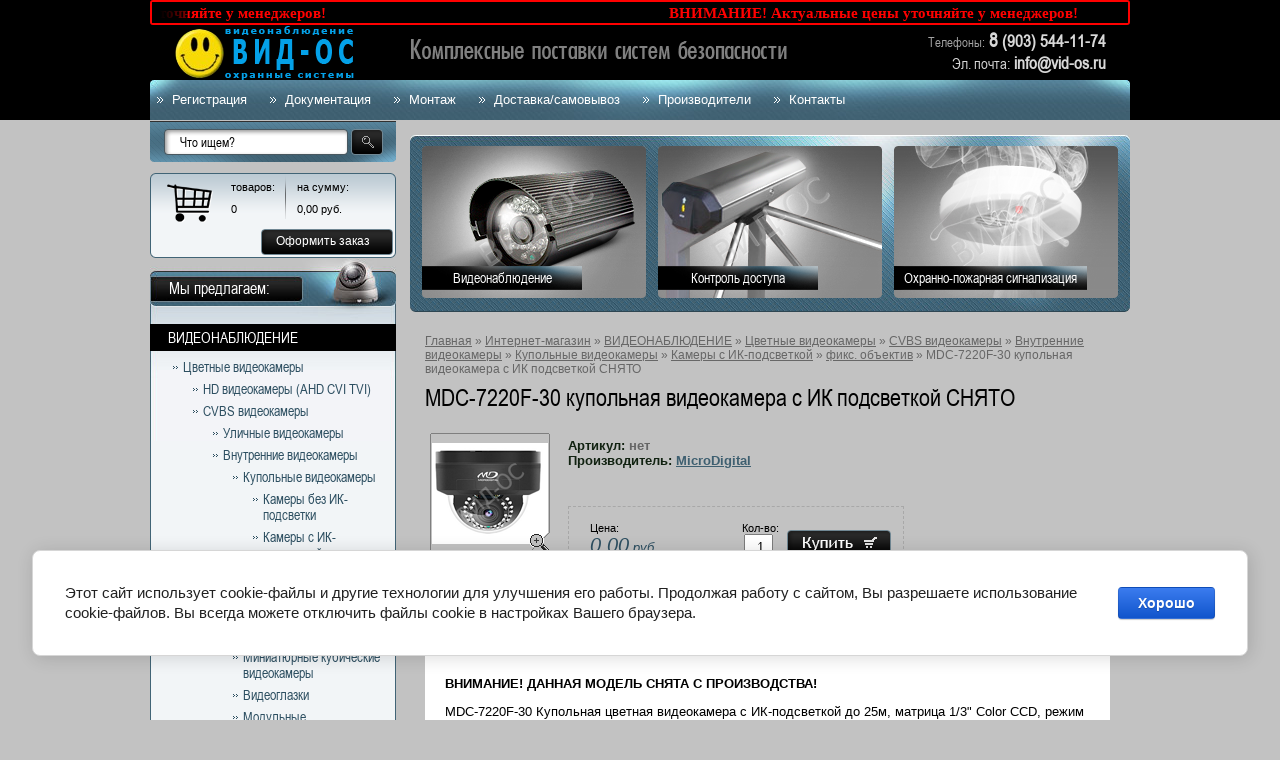

--- FILE ---
content_type: text/html; charset=utf-8
request_url: http://vid-os.ru/internet-magazin/product/291771621
body_size: 21028
content:
      <!doctype html>
<!--[if lt IE 7]> <html class="no-js lt-ie9 lt-ie8 lt-ie7" lang="en"> <![endif]-->
<!--[if IE 7]> <html class="no-js lt-ie9 lt-ie8" lang="en"> <![endif]-->
<!--[if IE 8]> <html class="no-js lt-ie9" lang="en"> <![endif]-->
<!--[if gt IE 8]><!--> 
<html class="no-js" lang="en">
<!--<![endif]-->
<head>
<!--<link rel="png" href="http://vid-os.ru/favicon.png" type="image/x-png" /> -->
<!--<link rel="shortcut png" href="http://vid-os.ru/favicon.png" type="image/x-png" /> -->
<meta name="robots" content="all"/>
<meta http-equiv="Content-Type" content="text/html; charset=UTF-8" />
<meta name="description" content="купить недорого MDC-7220F-30 купольная видеокамера с ИК подсветкой фикс. объектив Камеры с ИК-подсветкой Купольные видеокамеры Внутренние видеокамеры CVBS видеокамеры Цветные видеокамеры ВИДЕОНАБЛЮДЕНИЕ Интернет-магазин Вид-ОС предлагает системы безопасности, видеонаблюдение, охранные и пожарные системы, контроль доступа" />
<meta name="keywords" content="Microdigital системы а видеонаблюдения, видеокамера уличная, камера видеонаблюдения в помещении, вариообъектив, видеорегистратор фикс. объектив Камеры с ИК-подсветкой Купольные видеокамеры Внутренние видеокамеры CVBS видеокамеры Цветные видеокамеры ВИДЕОНАБЛЮДЕНИЕ Видеонаблюдение, охранные системы, GSM сигнализации, пожарная сигнализация, система контроля доступа и учета времени, электрозамки, дооводчики, блоки питания, кабель для видеонаблюдения, КВК, разъемы BNC, питания" />
<meta name="SKYPE_TOOLBAR" content="SKYPE_TOOLBAR_PARSER_COMPATIBLE" />
<title>MDC-7220F-30 купольная видеокамера с ИК подсветкой /Вид-ОС, г.Москва фикс. объектив Камеры с ИК-подсветкой Купольные видеокамеры Внутренние видеокамеры CVBS видеокамеры Цветные видеокамеры ВИДЕОНАБЛЮДЕНИЕ Магазин систем безопасности: Видеонаблюдение, GSM сигнализации, СКД, СКУД, ОПС, доводчики, блоки питания, электромагнитные/механические замки</title>
<link href="/t/v93/images/styles.css" rel="stylesheet" type="text/css" />
<link href="/t/v93/images/styles_articles_tpl.css" rel="stylesheet" type="text/css" />
<link href="/t/v93/images/styles_shop.css" rel="stylesheet"  type="text/css" />
<link href="/t/v93/images/styles_decor.css" rel="stylesheet" type="text/css" />
<style type="text/css">.highslide img {	border:0px none !important;}</style><meta name="cmsmagazine" content="86368d8963b4f0f96b434aafa426cd49" />
<link rel='stylesheet' type='text/css' href='/shared/highslide-4.1.13/highslide.min.css'/>
<script type='text/javascript' src='/shared/highslide-4.1.13/highslide.packed.js'></script>
<script type='text/javascript'>
hs.graphicsDir = '/shared/highslide-4.1.13/graphics/';
hs.outlineType = null;
hs.showCredits = false;
hs.lang={cssDirection:'ltr',loadingText:'Загрузка...',loadingTitle:'Кликните чтобы отменить',focusTitle:'Нажмите чтобы перенести вперёд',fullExpandTitle:'Увеличить',fullExpandText:'Полноэкранный',previousText:'Предыдущий',previousTitle:'Назад (стрелка влево)',nextText:'Далее',nextTitle:'Далее (стрелка вправо)',moveTitle:'Передвинуть',moveText:'Передвинуть',closeText:'Закрыть',closeTitle:'Закрыть (Esc)',resizeTitle:'Восстановить размер',playText:'Слайд-шоу',playTitle:'Слайд-шоу (пробел)',pauseText:'Пауза',pauseTitle:'Приостановить слайд-шоу (пробел)',number:'Изображение %1/%2',restoreTitle:'Нажмите чтобы посмотреть картинку, используйте мышь для перетаскивания. Используйте клавиши вперёд и назад'};</script>

            <!-- 46b9544ffa2e5e73c3c971fe2ede35a5 -->
            <script src='/shared/s3/js/lang/ru.js'></script>
            <script src='/shared/s3/js/common.min.js'></script>
        <link rel='stylesheet' type='text/css' href='/shared/s3/css/calendar.css' /><link rel="icon" href="/favicon.ico" type="image/x-icon">

<!--s3_require-->
<link rel="stylesheet" href="/g/basestyle/1.0.1/cookie.message/cookie.message.css" type="text/css"/>
<link rel="stylesheet" href="/g/s3/lp/lpc.v4/css/styles.css" type="text/css"/>
<link rel="stylesheet" href="/g/s3/lp/cookie.message/__landing_page_content_global.css" type="text/css"/>
<link rel="stylesheet" href="/g/s3/lp/cookie.message/colors_lpc.css" type="text/css"/>
<link rel="stylesheet" href="/g/basestyle/1.0.1/cookie.message/cookie.message.blue.css" type="text/css"/>
<script type="text/javascript" src="/g/basestyle/1.0.1/cookie.message/cookie.message.js" async></script>
<!--/s3_require-->

<link rel='stylesheet' type='text/css' href='/t/images/__csspatch/1/patch.css'/>

<script src="/t/v93/images/modernizr-2.5.3.min.js"></script>
<script src="/shared/s3/js/shop_pack_3.js"></script>
<script src="/t/v93/images/no_cookies.js"></script>
<script src="/g/libs/jquery/1.9.0/jquery.min.js"></script>
<script src="/t/v93/images/dropdown_menu.js"></script>
<script src="/t/v93/images/shop_easing.js"></script>
<script src="/t/v93/images/site_scripts.js"></script>
</head>
<body>

<div class="site-wrap">
  <header class="site-header">
    <div class="site-logo"><a href="http://vid-os.ru"><img src="/t/v93/images/logo.png" alt=""></a></div>
    <div class="site-slogan"><img src="/t/v93/images/slogan.png" alt=""></div>
    <div class="phone-top"><p><span style="font-size: 13px; color: #a3a3a3;">Телефоны:</span><span style="font-size: 14pt;"><strong>&nbsp;8</strong><strong>&nbsp;</strong></span><span style="font-size: 13pt;"><strong>(903) 544-11-74</strong>&nbsp; </span></p>

<p><span style="font-size:11pt;">Эл. почта:</span><span style="font-size: 13pt;"><strong><span style="font-size: 13pt;">&nbsp;info@vid-os.ru</span>&nbsp;</strong> </span></p>

<p><span style="font-size: 13pt;"></span><br />
<strong></strong></p>

<p>&nbsp;</p></div>
        <nav>
      <ul class="menu-top">
        <li><a href="/registraciya" >Регистрация</a></li><li><a href="/dokumentaciya" >Документация</a></li><li><a href="/montazh" >Монтаж</a></li><li><a href="/dostavka" >Доставка/самовывоз</a></li><li><a href="/nashi-partneri" >Производители</a></li><li><a href="/kontakty" >Контакты</a></li>      </ul>
    </nav>
        <div class="count-top"><script>
document.write( '<a href="http://www.informer.ru/cgi-bin/redirect.cgi?id=191_1_1_48_2_2-0&url=http://www.rbc.ru&src_url=eur_nal_8831_7.gif" target="_blank"><img src="http://pics.rbc.ru/img/grinf/eur_nal_8831_7.gif?'+ Math.floor( 100000*Math.random() ) + '" WIDTH=88 HEIGHT="31" border=0></a>');
</script>

<script>
document.write( '<a href="http://www.informer.ru/cgi-bin/redirect.cgi?id=1_1_1_48_2_2-0&url=http://www.rbc.ru&src_url=usd_nal_8831_7.gif" target="_blank"><img src="http://pics.rbc.ru/img/grinf/usd_nal_8831_7.gif?'+ Math.floor( 100000*Math.random() ) + '" WIDTH=88 HEIGHT="31" border=0></a>');
</script></div>
    	<div class="marquee">
		<div class="marquee-wrap">
			<div><strong><span style="color:#ff0000;"><strong>&nbsp;&nbsp;<strong><span style="font-size:11.0pt"><span style="line-height:115%"><span style="font-family:&quot;Calibri&quot;,&quot;sans-serif&quot;"><span style="color:red">ВНИМАНИЕ! Актуальные цены уточняйте у менеджеров!&nbsp; &nbsp; &nbsp; &nbsp;</span></span></span></span></strong> &nbsp; &nbsp; &nbsp; &nbsp;&nbsp;</strong>&nbsp; &nbsp; &nbsp; &nbsp; &nbsp; &nbsp; &nbsp; &nbsp; &nbsp; &nbsp; &nbsp; &nbsp; &nbsp; &nbsp; &nbsp; &nbsp; &nbsp; &nbsp; &nbsp; &nbsp; &nbsp; &nbsp; &nbsp; &nbsp; &nbsp; &nbsp;&nbsp;</span></strong></div>
		</div>
	</div>
		
  </header>
  
  <div class="mainclear">
    <div class="maincontent">
      <div class="bodycontent">
                <div class="block-top-wr">
                              <div class="block-top"> <img src="/thumb/2/FxUSWp7MMKAWTNavANXFBQ/224r152/d/pic-top1.png" width="224" height="152" alt="">
            <div class="bl-top-body"><a href="/videonablyudenie">Видеонаблюдение</a></div>
          </div>
                                        <div class="block-top"> <img src="/thumb/2/yOcTuQcuCLVitGPqFca_BQ/224r152/d/pic-top2.png" width="224" height="152" alt="">
            <div class="bl-top-body"><a href="http://vid-os.ru/internet-magazin/folder/sistemy-kontrolya-dostupa-i-uchet-rabochego-vremeni">Контроль доступа</a></div>
          </div>
                                        <div class="block-top"> <img src="/thumb/2/4mKHJ1jdtjJh78vkvpprnw/224r152/d/pic-top3.png" width="224" height="152" alt="">
            <div class="bl-top-body"><a href="http://vid-os.ru/internet-magazin/folder/ohranno-pozharnaya-signalizaciya">Охранно-пожарная сигнализация</a></div>
          </div>
                            </div>
                <div class="content-text">
          <div class="site-path">
<a href="/">Главная</a>
 » 
<a href="/internet-magazin">Интернет-магазин</a>
 » <a href="/internet-magazin/folder/1300888201">ВИДЕОНАБЛЮДЕНИЕ</a>
 » <a href="/internet-magazin/folder/1300887801">Цветные видеокамеры</a>
 » <a href="/internet-magazin/folder/cvbs-videokamery">CVBS видеокамеры</a>
 » <a href="/internet-magazin/folder/vnutrennie-videokamery-1">Внутренние видеокамеры</a>
 » <a href="/internet-magazin/folder/kupolnye-videokamery-1">Купольные видеокамеры</a>
 » <a href="/internet-magazin/folder/videokamery-s-ik-podsvetkoy-2">Камеры с ИК-подсветкой</a>
 » <a href="/internet-magazin/folder/s-fiksirovannym-ob_ektivom2">фикс. объектив</a>
 » MDC-7220F-30 купольная видеокамера с ИК подсветкой СНЯТО
  
    
</div>          <h1>MDC-7220F-30 купольная видеокамера с ИК подсветкой СНЯТО</h1><script type="text/javascript" language="javascript" charset="utf-8">
// <![CDATA[
    var S3Shop = {
        customFields: {
 "docs":{
  "type":"html",
  "name":"Документация"
 },
 "dop":{
  "type":"html",
  "name":"Дополнительно"
 }
},
        customFieldNames: null    };
// ]]>
</script>
<script type="text/javascript" language="javascript" charset="utf-8">/* <![CDATA[ */
/* ]]> */
</script>

<div id="tovar_card2">
      <div class="wrap">
           <a class="highslide" href="/d/7220_0.png" onclick="return hs.expand(this)"> <img src="/t/v93/images/fr_4.gif" width="120" height="120" scrolls="/thumb/2/k1MjrnI4-DlefYmlea12Iw/120r120/d/7220_0.png" style="background:url(/thumb/2/k1MjrnI4-DlefYmlea12Iw/120r120/d/7220_0.png) 50% 50% no-repeat scroll;" alt="MDC-7220F-30 купольная видеокамера с ИК подсветкой..."/> </a>      </div>
        <div style="display:block; height:65px">

          <ul id="p_list">
            <li>Артикул: <span>нет</span></li>
            <li>Производитель: <a href="/internet-magazin/vendor/microdigital">MicroDigital</a> &nbsp;<img src="/d/958153621_1.jpg" border="0" alt="" /></li>
          </ul>
        </div>
        <div>
          <div class="form_wrap">
            <form  onsubmit="return addProductForm(19432201,291771621,0.00,this,false);">
              <ul class="bform">
                <li class="buy">
                  <input type="submit" value="" />
                </li>
                <li>Кол-во:<br />
                  <input class="number" type="text" onclick="this.select()" size="" value="1" name="product_amount">
                </li>
                <li class="price">Цена:<br />
                  <span><b>0,00</b> руб.</span></li>
              </ul>
            <re-captcha data-captcha="recaptcha"
     data-name="captcha"
     data-sitekey="6LcYvrMcAAAAAKyGWWuW4bP1De41Cn7t3mIjHyNN"
     data-lang="ru"
     data-rsize="invisible"
     data-type="image"
     data-theme="light"></re-captcha></form>
          </div>
        </div>
      </div>
      <div id="tovar_detail2">
                        
      <div id="tabs">
          <ul class="tabs-navigation">
              <li class="selected"><a href="#tab-1">Описание</a></li>
                                      </ul>
          <div class="tabs-container">
              <div id="tab-1"><p><strong>ВНИМАНИЕ! ДАННАЯ МОДЕЛЬ СНЯТА С ПРОИЗВОДСТВА!</strong></p>
<p>MDC-7220F-30 Купольная&nbsp;цветная видеокамера с ИК-подсветкой до 25м, матрица 1/3" Color CCD,&nbsp;режим "день/ночь", разрешение 600ТВл, 0,1лк, объектив 3,6мм,BLC, AGC, DNR,&nbsp;питание 12В, 340мА, температура -10...+50&deg;С</p>
<p><strong>Особенности:</strong>&nbsp;</p>
<p>Режим &laquo;День/Ночь&raquo;<br />Компенсация задней засветки (BLC)<br />Автоматическая регулировка усиления (AGC)<br /> IR-Pass фильтр<br /> Встроенная ИК-подсветка<br /> Встроенный объектив</p>
<p><strong>Технические характеристики:</strong></p>
<p>&nbsp;</p>
<p>
<table style="width: 100%;" border="1" cellpadding="0" cellspacing="0">
<tbody>
<tr>
<td width="30%">
<p>Тип матрицы</p>
</td>
<td width="70%">
<p align="center">1/3&rdquo; Color CCD</p>
</td>
</tr>
<tr>
<td width="30%">
<p>Кол-во эффективных пикселей</p>
</td>
<td width="70%">
<p align="center">752x582 (440 000)</p>
</td>
</tr>
<tr>
<td width="30%">
<p>Тип развёртки</p>
</td>
<td width="70%">
<p align="center">625 Линий 2;1 Чересстрочная</p>
</td>
</tr>
<tr>
<td width="30%">
<p>Частота развёртки</p>
</td>
<td width="70%">
<p align="center">15.625 КГц (Гориз.), 50 Гц (Верт.)</p>
</td>
</tr>
<tr>
<td width="30%">
<p>Разрешение</p>
</td>
<td width="70%">
<p align="center">600 ТВЛ</p>
</td>
</tr>
<tr>
<td width="30%">
<p>Скорость затвора</p>
</td>
<td width="70%">
<p align="center">1/50 ~ 1/100 000 сек.</p>
</td>
</tr>
<tr>
<td width="30%">
<p>Отношение сигнал/шум</p>
</td>
<td width="70%">
<p align="center">50 дБ (AGC выкл.)</p>
</td>
</tr>
<tr>
<td width="30%">
<p>Синхронизация</p>
</td>
<td width="70%">
<p align="center">Внутренняя</p>
</td>
</tr>
<tr>
<td width="30%">
<p>Убираемый ИК-фильтр</p>
</td>
<td width="70%">
<p align="center">Нет</p>
</td>
</tr>
<tr>
<td width="30%">
<p>IR-Pass фильтр</p>
</td>
<td width="70%">
<p align="center">Да</p>
</td>
</tr>
<tr>
<td width="30%">
<p>Мин. освещённость</p>
</td>
<td width="70%">
<p align="center">0.1 Лк (Цвет) 0 Лк (ИК вкл.)</p>
</td>
</tr>
<tr>
<td width="30%">
<p>Объектив</p>
</td>
<td width="70%">
<p align="center">3.6 мм</p>
</td>
</tr>
<tr>
<td width="30%">
<p>Кол-во ИК-диодов</p>
</td>
<td width="70%">
<p align="center">30 шт.</p>
</td>
</tr>
<tr>
<td width="30%">
<p>Дальность ИК-подсветки</p>
</td>
<td width="70%">
<p align="center">25 м</p>
</td>
</tr>
<tr>
<td width="30%">
<p>Баланс белого</p>
</td>
<td width="70%">
<p align="center">Автоматический</p>
</td>
</tr>
<tr>
<td width="30%">
<p>Видеосигнал</p>
</td>
<td width="70%">
<p align="center">1 В (75 Ом Вкл.)</p>
</td>
</tr>
<tr>
<td width="30%">
<p>Питание</p>
</td>
<td width="70%">
<p align="center">12В&plusmn;10% Постоянного тока</p>
</td>
</tr>
<tr>
<td width="30%">
<p>Потребление энергии</p>
</td>
<td width="70%">
<p align="center">340 мА</p>
</td>
</tr>
<tr>
<td width="30%">
<p>Рабочая температура</p>
</td>
<td width="70%">
<p align="center">-10 ~ +50C</p>
</td>
</tr>
</tbody>
</table>
</p></div>
              <div id="tab-2"></div>
              <div id="tab-3"></div>
          </div>
      </div>
                                                                                                                                                                                                                                                                                                                                                                                                                                                                                                                   <!--
<br>====================================<br>
start DUMP for alias: <b>product</b><br>
====================================<br>
<pre>array(35) {
  [&quot;vendor_name&quot;]=&gt;
  string(12) &quot;MicroDigital&quot;
  [&quot;vendor_id&quot;]=&gt;
  string(7) &quot;1783221&quot;
  [&quot;vendor_image_id&quot;]=&gt;
  string(9) &quot;958153621&quot;
  [&quot;product_id&quot;]=&gt;
  string(9) &quot;291771621&quot;
  [&quot;shop_id&quot;]=&gt;
  string(8) &quot;19432201&quot;
  [&quot;product_article&quot;]=&gt;
  string(0) &quot;&quot;
  [&quot;product_name&quot;]=&gt;
  string(94) &quot;MDC-7220F-30 купольная видеокамера с ИК подсветкой СНЯТО&quot;
  [&quot;product_price&quot;]=&gt;
  string(4) &quot;0.00&quot;
  [&quot;product_amount&quot;]=&gt;
  string(1) &quot;1&quot;
  [&quot;product_note&quot;]=&gt;
  string(322) &quot;Купольная цветная видеокамера с ИК-подсветкой до 25м, матрица 1/3&amp;quot; Color CCD, режим &amp;quot;день/ночь&amp;quot;, разрешение 600ТВл, 0,1лк, объектив 3,6мм,BLC, AGC, DNR, питание 12В, 340мА, температура -10...+50°С&quot;
  [&quot;product_measure&quot;]=&gt;
  string(5) &quot;шт.&quot;
  [&quot;product_body&quot;]=&gt;
  string(3642) &quot;&lt;p&gt;&lt;strong&gt;ВНИМАНИЕ! ДАННАЯ МОДЕЛЬ СНЯТА С ПРОИЗВОДСТВА!&lt;/strong&gt;&lt;/p&gt;
&lt;p&gt;MDC-7220F-30 Купольная&amp;nbsp;цветная видеокамера с ИК-подсветкой до 25м, матрица 1/3&quot; Color CCD,&amp;nbsp;режим &quot;день/ночь&quot;, разрешение 600ТВл, 0,1лк, объектив 3,6мм,BLC, AGC, DNR,&amp;nbsp;питание 12В, 340мА, температура -10...+50&amp;deg;С&lt;/p&gt;
&lt;p&gt;&lt;strong&gt;Особенности:&lt;/strong&gt;&amp;nbsp;&lt;/p&gt;
&lt;p&gt;Режим &amp;laquo;День/Ночь&amp;raquo;&lt;br /&gt;Компенсация задней засветки (BLC)&lt;br /&gt;Автоматическая регулировка усиления (AGC)&lt;br /&gt; IR-Pass фильтр&lt;br /&gt; Встроенная ИК-подсветка&lt;br /&gt; Встроенный объектив&lt;/p&gt;
&lt;p&gt;&lt;strong&gt;Технические характеристики:&lt;/strong&gt;&lt;/p&gt;
&lt;p&gt;&amp;nbsp;&lt;/p&gt;
&lt;p&gt;
&lt;table style=&quot;width: 100%;&quot; border=&quot;1&quot; cellpadding=&quot;0&quot; cellspacing=&quot;0&quot;&gt;
&lt;tbody&gt;
&lt;tr&gt;
&lt;td width=&quot;30%&quot;&gt;
&lt;p&gt;Тип матрицы&lt;/p&gt;
&lt;/td&gt;
&lt;td width=&quot;70%&quot;&gt;
&lt;p align=&quot;center&quot;&gt;1/3&amp;rdquo; Color CCD&lt;/p&gt;
&lt;/td&gt;
&lt;/tr&gt;
&lt;tr&gt;
&lt;td width=&quot;30%&quot;&gt;
&lt;p&gt;Кол-во эффективных пикселей&lt;/p&gt;
&lt;/td&gt;
&lt;td width=&quot;70%&quot;&gt;
&lt;p align=&quot;center&quot;&gt;752x582 (440 000)&lt;/p&gt;
&lt;/td&gt;
&lt;/tr&gt;
&lt;tr&gt;
&lt;td width=&quot;30%&quot;&gt;
&lt;p&gt;Тип развёртки&lt;/p&gt;
&lt;/td&gt;
&lt;td width=&quot;70%&quot;&gt;
&lt;p align=&quot;center&quot;&gt;625 Линий 2;1 Чересстрочная&lt;/p&gt;
&lt;/td&gt;
&lt;/tr&gt;
&lt;tr&gt;
&lt;td width=&quot;30%&quot;&gt;
&lt;p&gt;Частота развёртки&lt;/p&gt;
&lt;/td&gt;
&lt;td width=&quot;70%&quot;&gt;
&lt;p align=&quot;center&quot;&gt;15.625 КГц (Гориз.), 50 Гц (Верт.)&lt;/p&gt;
&lt;/td&gt;
&lt;/tr&gt;
&lt;tr&gt;
&lt;td width=&quot;30%&quot;&gt;
&lt;p&gt;Разрешение&lt;/p&gt;
&lt;/td&gt;
&lt;td width=&quot;70%&quot;&gt;
&lt;p align=&quot;center&quot;&gt;600 ТВЛ&lt;/p&gt;
&lt;/td&gt;
&lt;/tr&gt;
&lt;tr&gt;
&lt;td width=&quot;30%&quot;&gt;
&lt;p&gt;Скорость затвора&lt;/p&gt;
&lt;/td&gt;
&lt;td width=&quot;70%&quot;&gt;
&lt;p align=&quot;center&quot;&gt;1/50 ~ 1/100 000 сек.&lt;/p&gt;
&lt;/td&gt;
&lt;/tr&gt;
&lt;tr&gt;
&lt;td width=&quot;30%&quot;&gt;
&lt;p&gt;Отношение сигнал/шум&lt;/p&gt;
&lt;/td&gt;
&lt;td width=&quot;70%&quot;&gt;
&lt;p align=&quot;center&quot;&gt;50 дБ (AGC выкл.)&lt;/p&gt;
&lt;/td&gt;
&lt;/tr&gt;
&lt;tr&gt;
&lt;td width=&quot;30%&quot;&gt;
&lt;p&gt;Синхронизация&lt;/p&gt;
&lt;/td&gt;
&lt;td width=&quot;70%&quot;&gt;
&lt;p align=&quot;center&quot;&gt;Внутренняя&lt;/p&gt;
&lt;/td&gt;
&lt;/tr&gt;
&lt;tr&gt;
&lt;td width=&quot;30%&quot;&gt;
&lt;p&gt;Убираемый ИК-фильтр&lt;/p&gt;
&lt;/td&gt;
&lt;td width=&quot;70%&quot;&gt;
&lt;p align=&quot;center&quot;&gt;Нет&lt;/p&gt;
&lt;/td&gt;
&lt;/tr&gt;
&lt;tr&gt;
&lt;td width=&quot;30%&quot;&gt;
&lt;p&gt;IR-Pass фильтр&lt;/p&gt;
&lt;/td&gt;
&lt;td width=&quot;70%&quot;&gt;
&lt;p align=&quot;center&quot;&gt;Да&lt;/p&gt;
&lt;/td&gt;
&lt;/tr&gt;
&lt;tr&gt;
&lt;td width=&quot;30%&quot;&gt;
&lt;p&gt;Мин. освещённость&lt;/p&gt;
&lt;/td&gt;
&lt;td width=&quot;70%&quot;&gt;
&lt;p align=&quot;center&quot;&gt;0.1 Лк (Цвет) 0 Лк (ИК вкл.)&lt;/p&gt;
&lt;/td&gt;
&lt;/tr&gt;
&lt;tr&gt;
&lt;td width=&quot;30%&quot;&gt;
&lt;p&gt;Объектив&lt;/p&gt;
&lt;/td&gt;
&lt;td width=&quot;70%&quot;&gt;
&lt;p align=&quot;center&quot;&gt;3.6 мм&lt;/p&gt;
&lt;/td&gt;
&lt;/tr&gt;
&lt;tr&gt;
&lt;td width=&quot;30%&quot;&gt;
&lt;p&gt;Кол-во ИК-диодов&lt;/p&gt;
&lt;/td&gt;
&lt;td width=&quot;70%&quot;&gt;
&lt;p align=&quot;center&quot;&gt;30 шт.&lt;/p&gt;
&lt;/td&gt;
&lt;/tr&gt;
&lt;tr&gt;
&lt;td width=&quot;30%&quot;&gt;
&lt;p&gt;Дальность ИК-подсветки&lt;/p&gt;
&lt;/td&gt;
&lt;td width=&quot;70%&quot;&gt;
&lt;p align=&quot;center&quot;&gt;25 м&lt;/p&gt;
&lt;/td&gt;
&lt;/tr&gt;
&lt;tr&gt;
&lt;td width=&quot;30%&quot;&gt;
&lt;p&gt;Баланс белого&lt;/p&gt;
&lt;/td&gt;
&lt;td width=&quot;70%&quot;&gt;
&lt;p align=&quot;center&quot;&gt;Автоматический&lt;/p&gt;
&lt;/td&gt;
&lt;/tr&gt;
&lt;tr&gt;
&lt;td width=&quot;30%&quot;&gt;
&lt;p&gt;Видеосигнал&lt;/p&gt;
&lt;/td&gt;
&lt;td width=&quot;70%&quot;&gt;
&lt;p align=&quot;center&quot;&gt;1 В (75 Ом Вкл.)&lt;/p&gt;
&lt;/td&gt;
&lt;/tr&gt;
&lt;tr&gt;
&lt;td width=&quot;30%&quot;&gt;
&lt;p&gt;Питание&lt;/p&gt;
&lt;/td&gt;
&lt;td width=&quot;70%&quot;&gt;
&lt;p align=&quot;center&quot;&gt;12В&amp;plusmn;10% Постоянного тока&lt;/p&gt;
&lt;/td&gt;
&lt;/tr&gt;
&lt;tr&gt;
&lt;td width=&quot;30%&quot;&gt;
&lt;p&gt;Потребление энергии&lt;/p&gt;
&lt;/td&gt;
&lt;td width=&quot;70%&quot;&gt;
&lt;p align=&quot;center&quot;&gt;340 мА&lt;/p&gt;
&lt;/td&gt;
&lt;/tr&gt;
&lt;tr&gt;
&lt;td width=&quot;30%&quot;&gt;
&lt;p&gt;Рабочая температура&lt;/p&gt;
&lt;/td&gt;
&lt;td width=&quot;70%&quot;&gt;
&lt;p align=&quot;center&quot;&gt;-10 ~ +50C&lt;/p&gt;
&lt;/td&gt;
&lt;/tr&gt;
&lt;/tbody&gt;
&lt;/table&gt;
&lt;/p&gt;&quot;
  [&quot;image_id&quot;]=&gt;
  string(9) &quot;886556621&quot;
  [&quot;serialize&quot;]=&gt;
  array(0) {
  }
  [&quot;status&quot;]=&gt;
  string(1) &quot;1&quot;
  [&quot;1c_id&quot;]=&gt;
  string(0) &quot;&quot;
  [&quot;new&quot;]=&gt;
  string(1) &quot;0&quot;
  [&quot;yml&quot;]=&gt;
  string(1) &quot;1&quot;
  [&quot;aliases&quot;]=&gt;
  string(0) &quot;&quot;
  [&quot;special&quot;]=&gt;
  string(1) &quot;0&quot;
  [&quot;modified&quot;]=&gt;
  string(19) &quot;2023-11-02 10:20:42&quot;
  [&quot;created&quot;]=&gt;
  string(19) &quot;2013-06-27 00:06:02&quot;
  [&quot;filename&quot;]=&gt;
  string(10) &quot;7220_0.png&quot;
  [&quot;thumbnail&quot;]=&gt;
  string(52) &quot;/thumb/2/k1MjrnI4-DlefYmlea12Iw/120r120/d/7220_0.png&quot;
  [&quot;docs&quot;]=&gt;
  string(0) &quot;&quot;
  [&quot;dop&quot;]=&gt;
  string(0) &quot;&quot;
  [&quot;folders&quot;]=&gt;
  array(1) {
    [0]=&gt;
    array(8) {
      [&quot;folder_id&quot;]=&gt;
      string(9) &quot;467094421&quot;
      [&quot;folder_name&quot;]=&gt;
      string(26) &quot;фикс. объектив&quot;
      [&quot;tree_id&quot;]=&gt;
      string(9) &quot;400805001&quot;
      [&quot;_left&quot;]=&gt;
      string(2) &quot;56&quot;
      [&quot;_right&quot;]=&gt;
      string(2) &quot;57&quot;
      [&quot;_level&quot;]=&gt;
      string(1) &quot;7&quot;
      [&quot;items&quot;]=&gt;
      string(2) &quot;34&quot;
      [&quot;alias&quot;]=&gt;
      string(51) &quot;internet-magazin/folder/s-fiksirovannym-ob_ektivom2&quot;
    }
  }
  [&quot;vendor_alias&quot;]=&gt;
  string(37) &quot;/internet-magazin/vendor/microdigital&quot;
  [&quot;vendor_filename&quot;]=&gt;
  string(12) &quot;image_69.png&quot;
  [&quot;my_folder_title&quot;]=&gt;
  string(113) &quot;MDC-7220F-30 купольная видеокамера с ИК подсветкой /Вид-ОС, г.Москва&quot;
  [&quot;my_folder_description&quot;]=&gt;
  string(113) &quot;купить недорого MDC-7220F-30 купольная видеокамера с ИК подсветкой&quot;
  [&quot;my_folder_keywords&quot;]=&gt;
  string(229) &quot;Microdigital системы а видеонаблюдения, видеокамера уличная, камера видеонаблюдения в помещении, вариообъектив, видеорегистратор&quot;
  [&quot;my_vendor_title&quot;]=&gt;
  string(113) &quot;MDC-7220F-30 купольная видеокамера с ИК подсветкой /Вид-ОС, г.Москва&quot;
  [&quot;my_vendor_description&quot;]=&gt;
  string(113) &quot;купить недорого MDC-7220F-30 купольная видеокамера с ИК подсветкой&quot;
  [&quot;my_vendor_keywords&quot;]=&gt;
  string(229) &quot;Microdigital системы а видеонаблюдения, видеокамера уличная, камера видеонаблюдения в помещении, вариообъектив, видеорегистратор&quot;
}
</pre>
<br>====================================<br>
end DUMP<br>====================================<br>
-->

                                                                                                                                                                                                                                                                                                                                                                                                                                                                                                                   <br />
<a href="/internet-magazin/folder/s-fiksirovannym-ob_ektivom2">фикс. объектив</a>
        <p><a href="javascript:history.go(-1)">&laquo; Назад</a></p>
      </div>




    
<div>
	<div align="center">
<p>ДЛЯ ОПТОВЫХ И ПОСТОЯННЫХ КЛИЕНТОВ ПРЕДОСТАВЛЯЮТСЯ ДОПОЛНИТЕЛЬНЫЕ <strong style="color: red;">СКИДКИ.</strong></p>
<p class="border03"><strong style="color: red;">ВНИМАНИЕ!</strong> В связи с быстрым изменением курсов валют, некоторые цены на оборудование на сайте могут не соответствовать действительности.<br />Просим уточнять актуальную стоимость у менеджера.</p>
<p>Если Вы не нашли необходимое Вам оборудование, напишите нам по адресу <strong style="font-size: 15px;"><a href="mailto:info@vid-os.ru">info@vid-os.ru</a></strong>, мы в кратчайшие сроки предоставим Вам информацию о возможности приобретения и сроках его поставки!!!</p>
</div>
</div>
</div>
      </div>
    </div>
    <aside class="aside-left">
      <nav class="site-search-wr">
        <form action="/search" method="get"  class="search-form" >
          <input name="search" type="text" class="search-text" onBlur="this.value=this.value==''?'Что ищем?':this.value" onFocus="this.value=this.value=='Что ищем?'?'':this.value;" value="Что ищем?" />
          <input type="submit" class="search-button" value="" />
        <re-captcha data-captcha="recaptcha"
     data-name="captcha"
     data-sitekey="6LcYvrMcAAAAAKyGWWuW4bP1De41Cn7t3mIjHyNN"
     data-lang="ru"
     data-rsize="invisible"
     data-type="image"
     data-theme="light"></re-captcha></form>
      </nav>
      <div id="cart">
        <div class="tov">товаров:
          <div style="padding:10px 0 0 0;"><span id="cart_total_amount">0</span></div>
        </div>
        <div>на сумму:
          <div style="padding:10px 0 0 0;"><span id="cart_total">0,00</span> <span class="rub">руб.</span></div>
        </div>
        <div class="zak"><a href="/internet-magazin/cart">Оформить заказ</a></div>
        <div class="added-to-cart" id="shop-added">Добавлено в корзину</div>
        <div class="clear"></div>
      </div>
                  <nav class="shop-fol-wr1">
        <div class="shop-fol-wr2">
          <div class="shop-fol-name">Мы предлагаем:</div>
          <ul id="menus"><li><a href="/internet-magazin/folder/1300888201" class="c">ВИДЕОНАБЛЮДЕНИЕ</a><ul style="display:none;"><li><a href="/internet-magazin/folder/1300887801" >Цветные видеокамеры</a><ul style="display:none;"><li><a href="/internet-magazin/folder/hd-videokamery-ahd-cvi-tvi" >HD видеокамеры (AHD CVI TVI)</a></li><li><a href="/internet-magazin/folder/cvbs-videokamery" >CVBS видеокамеры</a><ul style="display:none;"><li><a href="/internet-magazin/folder/ulichnye-videokamery" >Уличные видеокамеры</a><ul style="display:none;"><li><a href="/internet-magazin/folder/videokamery-s-ik-podsvetkoy-1" >Видеокамеры с ИК-подсветкой</a><ul style="display:none;"><li><a href="/internet-magazin/folder/cilindricheskie" >Цилиндрические</a><ul style="display:none;"><li><a href="/internet-magazin/folder/s-varioob_ektivom" >вариообъектив</a></li><li><a href="/internet-magazin/folder/s-fiksirovannym-ob_ektivom" >фикс. объектив</a></li></ul></li><li><a href="/internet-magazin/folder/kupolnye" >Купольные</a><ul style="display:none;"><li><a href="/internet-magazin/folder/s-varioob_ektivom-1" >вариообъектив</a></li><li><a href="/internet-magazin/folder/s-fiksirovannym-ob_ektivom-1" >фикс.объектив</a></li></ul></li></ul></li><li><a href="/internet-magazin/folder/videokamery-bez-ik-podsvetki-1" >Видеокамеры без ИК-подсветки</a></li></ul></li><li><a href="/internet-magazin/folder/vnutrennie-videokamery-1" >Внутренние видеокамеры</a><ul style="display:none;"><li><a href="/internet-magazin/folder/kupolnye-videokamery-1" >Купольные видеокамеры</a><ul style="display:none;"><li><a href="/internet-magazin/folder/videokamery-bez-ik-podsvetki-2" >Камеры без ИК-подсветки</a><ul style="display:none;"><li><a href="/internet-magazin/folder/s-variofokalnym-ob_ektivom" >вариообъектив</a></li><li><a href="/internet-magazin/folder/s-fiksirovannym-ob_ektivom1" >фикс. объектив</a></li></ul></li><li><a href="/internet-magazin/folder/videokamery-s-ik-podsvetkoy-2" >Камеры с ИК-подсветкой</a><ul style="display:none;"><li><a href="/internet-magazin/folder/s-varioob_ektivom1" >вариообъектив</a></li><li id="current"><a href="/internet-magazin/folder/s-fiksirovannym-ob_ektivom2" style="font-weight:bold;">фикс. объектив</a></li></ul></li></ul></li><li><a href="/internet-magazin/folder/cilindricheskie-videokamery-1" >Цилиндрические видеокамеры</a></li><li><a href="/internet-magazin/folder/miniatyurnye-kubicheskie-videokamery-1" >Миниатюрные кубические видеокамеры</a></li><li><a href="/internet-magazin/folder/videoglazki-1" >Видеоглазки</a></li><li><a href="/internet-magazin/folder/modulnye-videokameryv-vide-platy-2" >Модульные видеокамеры(в виде платы)</a></li></ul></li></ul></li></ul></li><li><a href="/internet-magazin/folder/videoregistratory" >Скоростные поворотные видеокамеры</a><ul style="display:none;"><li><a href="/internet-magazin/folder/hd-videokamery-ahd-cvi-tvi-1" >HD видеокамеры (AHD CVI TVI)</a></li><li><a href="/internet-magazin/folder/cctv-cvbs-videokamery" >CVBS видеокамеры</a><ul style="display:none;"><li><a href="/internet-magazin/folder/videoregistratory-do-4-h-kanalov" >Уличного исполнения</a></li><li><a href="/internet-magazin/folder/videoregistratory-na-8-9-kanalov" >Внутреннего исполнения</a></li></ul></li><li><a href="/internet-magazin/folder/videoregistratory-do-16-kamer" >Пульты и доп.оборудование</a></li></ul></li><li><a href="/internet-magazin/folder/ip-kamery" >Видеорегистраторы</a><ul style="display:none;"><li><a href="/internet-magazin/folder/hd-videoregistratory-ahd-cvi-tvi" >HD Видеорегистраторы (AHD CVI TVI)</a></li><li><a href="/internet-magazin/folder/cvbs-videoregistratory" >CVBS видеорегистраторы</a><ul style="display:none;"><li><a href="/internet-magazin/folder/ip-videokamery" >Видеорегистраторы до 4-х камер</a></li><li><a href="/internet-magazin/folder/videoregistratory-do-8-9-i-kamer" >Видеорегистраторы до 8-9-и камер</a></li><li><a href="/internet-magazin/folder/videoregistratory-do-16-i-kamer" >Видеорегистраторы до 16-и камер</a></li><li><a href="/internet-magazin/folder/videoregistratory-dlya-transporta" >Видеорегистраторы на 24-32 камеры</a></li><li><a href="/internet-magazin/folder/videoregistratory-gibridnye" >Видеорегистраторы гибридные</a></li><li><a href="/internet-magazin/folder/dop.-oborudovanie-dlya-videoregistratorov" >Видеорегистраторы для транспорта</a></li></ul></li><li><a href="/internet-magazin/folder/dop.oborudovanie-dlya-videoregistratorov" >Доп.оборудование для видеорегистраторов</a></li></ul></li><li><a href="/internet-magazin/folder/platy-videonablyudeniya" >Платы видеонаблюдения + ПО</a><ul style="display:none;"><li><a href="/internet-magazin/folder/platy-videozahvata-liniya" >Платы видеозахвата Линия</a></li><li><a href="/internet-magazin/folder/platy-videozahvata-trassir" >Платы видеозахвата TRASSIR</a></li><li><a href="/internet-magazin/folder/po-trassir" >ПО TRASSIR</a></li></ul></li><li><a href="/internet-magazin/folder/termokozhuhi-kronshteyny" >Термокожухи, кронштейны</a></li><li><a href="/internet-magazin/folder/ob_ektivy" >Объективы</a><ul style="display:none;"><li><a href="/internet-magazin/folder/ob_ektivy---linzy-m12" >Объективы - линзы (М12)</a></li><li><a href="/internet-magazin/folder/ob_ektivy-variofokalnye" >Объективы вариофокальные</a></li></ul></li><li><a href="/internet-magazin/folder/ik-podsvetka" >ИК-подсветка</a></li><li><a href="/internet-magazin/folder/priem-i-peredacha-videosignala" >Прием, передача, преобразование видеосигнала</a><ul style="display:none;"><li><a href="/internet-magazin/folder/priyem-peredacha-preobrazovaniye-hd-ahd-tvi-cvi-signalov" >HD (AHD, TVI, CVI) видеосигналов</a></li><li><a href="/internet-magazin/folder/priyem-peredacha-preobrazovaniye-cvbs-videosignalov" >CVBS видеосигналов</a><ul style="display:none;"><li><a href="/internet-magazin/folder/aktivnye" >Активные приемники, передатчики</a></li><li><a href="/internet-magazin/folder/passivnye" >Пассивные приемники, передатчики</a></li><li><a href="/internet-magazin/folder/preobrazovateli-usiliteli-razvetviteli" >Преобразователи, усилители, разветвители</a></li></ul></li></ul></li><li><a href="/internet-magazin/folder/monitory" >Мониторы TFT и видеотестеры</a><ul style="display:none;"><li><a href="/internet-magazin/folder/monitory-tft" >Мониторы TFT</a></li><li><a href="/internet-magazin/folder/testery-videosignalov" >Видеотестеры</a></li></ul></li><li><a href="/internet-magazin/folder/1-1" >GSM-видеонаблюдение</a></li><li><a href="/internet-magazin/folder/mikrofony-miniatyurnye" >МИКРОФОНЫ миниатюрные</a></li><li><a href="/internet-magazin/folder/mulyazh-videokamer" >Муляжи видеокамер</a></li><li><a href="/internet-magazin/folder/1-6" >Доп. оборудование, кабель, разъемы</a><ul style="display:none;"><li><a href="/internet-magazin/folder/dop.-oborudovanie-i-aksessuary" >Доп. оборудование и аксессуары</a></li><li><a href="/internet-magazin/folder/kabel-dlya-videonablyudeniya-2" >Кабель для видеонаблюдения</a></li><li><a href="/internet-magazin/folder/raz_emy-dlya-videonablyudeniya" >Разъемы для видеонаблюдения</a></li></ul></li></ul></li><li><a href="/internet-magazin/folder/hd-sdi-oborudovanie" class="c">HD ВИДЕОНАБЛЮДЕНИЕ</a><ul style="display:none;"><li><a href="/internet-magazin/folder/komplekty-videonablyudeniya" >Комплекты видеонаблюдения</a></li><li><a href="/internet-magazin/folder/videoregistratory-ahd" >Видеорегистраторы HD</a><ul style="display:none;"><li><a href="/internet-magazin/folder/4-kh-kanalnyye-videoregistratory" >Видеорегистраторы до 4 камер</a></li><li><a href="/internet-magazin/folder/8-mi-kanalnyye-videoregistratory" >Видеорегистраторы до 8 камер</a></li><li><a href="/internet-magazin/folder/16-ti-kanalnyye-videoregistratory" >Видеорегистраторы до 16 камер</a></li><li><a href="/internet-magazin/folder/videoregistratory-na-24-32-kanala" >Видеорегистраторы на 24-32 канала</a></li></ul></li><li><a href="/internet-magazin/folder/videokamery-ahd" >Видеокамеры HD</a><ul style="display:none;"><li><a href="/internet-magazin/folder/ulichnye-videokamery-2" >Уличные видеокамеры HD</a><ul style="display:none;"><li><a href="/internet-magazin/folder/tsilindricheskiye" >Цилиндрические</a><ul style="display:none;"><li><a href="/internet-magazin/folder/s-varioobyektivom" >вариообъектив</a><ul style="display:none;"><li><a href="/internet-magazin/folder/razresheniye-1-1-3-mp" >1 (1,3) МП</a></li><li><a href="/internet-magazin/folder/razresheniye-2-2-4-mp" >2 (2,4) МП</a></li><li><a href="/internet-magazin/folder/razresheniye-4mp-2" >4МП</a></li></ul></li><li><a href="/internet-magazin/folder/s-fiksirovannym-obyektivom" >фикс. объектив</a><ul style="display:none;"><li><a href="/internet-magazin/folder/razresheniye-1-1-3-mp-1" >1 (1,3) МП</a></li><li><a href="/internet-magazin/folder/razresheniye-2-2-4-mp-1" >2 (2,4) МП</a></li><li><a href="/internet-magazin/folder/razresheniye-4mp-1" >4МП</a></li></ul></li></ul></li><li><a href="/internet-magazin/folder/kupolnyye" >Купольные</a><ul style="display:none;"><li><a href="/internet-magazin/folder/s-fiksirovannym-obektivom" >фикс. объектив</a><ul style="display:none;"><li><a href="/internet-magazin/folder/razresheniye-1-1-3-mp-2" >1 (1,3) МП</a></li><li><a href="/internet-magazin/folder/razresheniye-2-2-4-mp-5" >2 (2,4) МП</a></li><li><a href="/internet-magazin/folder/razresheniye-4mp" >4МП</a></li></ul></li><li><a href="/internet-magazin/folder/s-varioobyektivom-2" >вариообъектив</a><ul style="display:none;"><li><a href="/internet-magazin/folder/razresheniye-1-1-3-mp-5" >1 (1,3) МП</a></li><li><a href="/internet-magazin/folder/razresheniye-2-2-4-mp-2" >2 (2,4) МП</a></li><li><a href="/internet-magazin/folder/4-mp" >4 МП</a></li></ul></li></ul></li></ul></li><li><a href="/internet-magazin/folder/videokamery-vnutrennie" >Видеокамеры внутренние HD</a><ul style="display:none;"><li><a href="/internet-magazin/folder/korpusnye-videokamery-pod-ob-ektiv" >Миниатюрные видеокамеры</a></li><li><a href="/internet-magazin/folder/s-varioobyektivom-1" >купольные с вариообъективом</a><ul style="display:none;"><li><a href="/internet-magazin/folder/razresheniye-1-1-3-mp-3" >1 (1,3) МП</a></li><li><a href="/internet-magazin/folder/razresheniye-2-2-4-mp-3" >2 (2,4) МП</a></li><li><a href="/internet-magazin/folder/4-mp-1" >4 МП</a></li></ul></li><li><a href="/internet-magazin/folder/s-fiksirovannym-obyektivom-1" >купольные с фикс. объективом</a><ul style="display:none;"><li><a href="/internet-magazin/folder/razresheniye-1-1-3-mp-4" >1 (1,3) МП</a></li><li><a href="/internet-magazin/folder/razresheniye-2-2-4-mp-4" >2 (2,4) МП</a></li><li><a href="/internet-magazin/folder/4mp" >4 МП</a></li></ul></li></ul></li></ul></li><li><a href="/internet-magazin/folder/ptz-kamery-ahd" >PTZ камеры HD</a></li><li><a href="/internet-magazin/folder/priyem-peredacha-videosignalov" >Прием, передача, преобразование</a><ul style="display:none;"><li><a href="/internet-magazin/folder/priyemniki-peredatchiki" >приемники, передатчики</a></li><li><a href="/internet-magazin/folder/preobrazovateli-usiliteli-razvetviteli-hd-videosignalov" >Преобразователи, усилители, разветвители</a></li></ul></li></ul></li><li><a href="/internet-magazin/folder/ip-resheniya" class="c">IP-РЕШЕНИЯ</a><ul style="display:none;"><li><a href="/internet-magazin/folder/ip-videokamery-1" >IP-видеокамеры</a><ul style="display:none;"><li><a href="/internet-magazin/folder/ulichnogo-ispolneniya" >Уличного исполнения</a><ul style="display:none;"><li><a href="/internet-magazin/folder/cilindricheskie-1" >Цилиндрические</a><ul style="display:none;"><li><a href="/internet-magazin/folder/s-varioob_ektivom-2" >С вариообъективом</a></li><li><a href="/internet-magazin/folder/s-fiksirovannym-ob_ektivom-2" >С фиксированным объективом</a></li></ul></li><li><a href="/internet-magazin/folder/kupolnye-1" >Купольные</a><ul style="display:none;"><li><a href="/internet-magazin/folder/s-varioob_ektivom-3" >С вариообъективом</a></li><li><a href="/internet-magazin/folder/s-fiksirovannym-ob_ektivom-3" >С фиксированным объективом</a></li></ul></li><li><a href="/internet-magazin/folder/skorostnye-povorotnye" >Скоростные поворотные</a></li></ul></li><li><a href="/internet-magazin/folder/vnutrennego-ispolneniya" >Внутреннего исполнения</a><ul style="display:none;"><li><a href="/internet-magazin/folder/standartnye-s-ob_ektivom-na-kroshteyne" >Стандартные с объективом</a></li><li><a href="/internet-magazin/folder/standartnye-bez-ob_ektiva" >Стандартные без объектива</a></li><li><a href="/internet-magazin/folder/kupolnye-2" >Купольные</a><ul style="display:none;"><li><a href="/internet-magazin/folder/s-varioob_ektivom-4" >С вариообъективом</a></li><li><a href="/internet-magazin/folder/s-fiksirovannym-ob_ektivom-4" >С фиксированным объективом</a></li></ul></li></ul></li><li><a href="/internet-magazin/folder/ip-videokamery-s-modulem-wi-fi-1" >IP видеокамеры с Wi-Fi</a></li></ul></li><li><a href="/internet-magazin/folder/ip-videoregistratory" >IP-видеорегистраторы/серверы</a><ul style="display:none;"><li><a href="/internet-magazin/folder/setevye-registratory-nvr-na-4-kanala" >Сетевые регистраторы (NVR) до 4 каналов</a></li><li><a href="/internet-magazin/folder/setevye-registratory-nvr-na-8-kanalov" >Сетевые регистраторы (NVR) до 8-9 каналов</a></li><li><a href="/internet-magazin/folder/setevye-registratory-nvr-na-16-kanalov-i-bolee" >Сетевые регистраторы (NVR) до 16 каналов и более</a></li><li><a href="/internet-magazin/folder/ip-videoservery" >IP-видеосерверы</a></li></ul></li><li><a href="/internet-magazin/folder/videoservery" >Мегапиксельные объективы</a></li><li><a href="/internet-magazin/folder/programnoe-obespechenie" >Программное обеспечение</a></li><li><a href="/internet-magazin/folder/gibridnye-sistemy-liniya" >Гибридные системы ЛИНИЯ</a></li><li><a href="/internet-magazin/folder/1-3" >Сетевое и доп. оборудование</a></li></ul></li><li><a href="/internet-magazin/folder/video-audiodomofony" class="c">ВИДЕО-АУДИОДОМОФОНЫ</a><ul style="display:none;"><li><a href="/internet-magazin/folder/komplekty-videodomofonov" >Комплекты видеодомофонов</a></li><li><a href="/internet-magazin/folder/ip-domofony" >IP видеодомофоны</a></li><li><a href="/internet-magazin/folder/cvetnye-vyzyvnye-paneli" >Цветные вызывные панели</a></li><li><a href="/internet-magazin/folder/cvetnye-monitory-domofona" >Цветные мониторы домофонов</a><ul style="display:none;"><li><a href="/internet-magazin/folder/cvetnye-monitory-s-trubkoy" >Цветные мониторы с трубкой</a></li><li><a href="/internet-magazin/folder/cvetnye-monitory-hands-free" >Цветные мониторы &quot;hands free&quot;</a></li></ul></li><li><a href="/internet-magazin/folder/monitory-dlya-pod-ezdnyh-domofonov" >Мониторы для подъездных домофонов</a></li><li><a href="/internet-magazin/folder/cherno-belye-vyzyvnye-paneli" >Черно-белые вызывные панели</a></li><li><a href="/internet-magazin/folder/cherno-belye-monitory-domofona" >Черно-белые мониторы домофонов</a></li><li><a href="/internet-magazin/folder/audiodomofony" >Аудиодомофоны, интеркомы, переговорные устройства</a></li><li><a href="/internet-magazin/folder/dop.oborudovanie" >Беспроводной и GSM видеодомофон</a></li><li><a href="/internet-magazin/folder/dop.oborudovanie-3" >Доп.оборудование для домофонов</a></li></ul></li><li><a href="/internet-magazin/folder/ohranno-pozharnaya-signalizaciya" class="c">ОХРАННО-ПОЖАРНАЯ СИГНАЛИЗАЦИЯ</a><ul style="display:none;"><li><a href="/internet-magazin/folder/ohranno-pozharnye-pribory-1-8-shleyfov" >Продукция НВП &quot;БОЛИД&quot;</a><ul style="display:none;"><li><a href="/internet-magazin/folder/ohranno-pozharnye-pribory-biu-klaviatury" >Охранно-пожарные приборы, пульты, БИУ, клавиатуры</a></li><li><a href="/internet-magazin/folder/adresnye-izveschateli-i-rasshiriteli" >Адресные извещатели и расширители</a></li><li><a href="/internet-magazin/folder/kontrollery-schityvateli-preobrazovateli-interfeysov" >Контроллеры, считыватели, преобразователи интерфейсов</a></li><li><a href="/internet-magazin/folder/programnoe-obespechenie-1" >Програмное обеспечение</a></li><li><a href="/internet-magazin/folder/pozharotushenie-rechevoe-opoveschenie" >Пожаротушение, речевое оповещение</a></li><li><a href="/internet-magazin/folder/istochniki-pitaniya" >Источники питания и доп.оборудование</a></li><li><a href="/internet-magazin/folder/releynye-bloki-i-prochee-oborudovanie" >Релейные блоки и прочее</a></li></ul></li><li><a href="/internet-magazin/folder/ohranno-pozharnye-pribory--na-8-24-shleyfov" >Охранно-пожарные приборы 1-8 шлейфа</a></li><li><a href="/internet-magazin/folder/ohranno-pozharnye-pribory-12-24-shleyfa" >Охранно-пожарные приборы 9-24 шлейфа</a></li><li><a href="/internet-magazin/folder/ohranno-pozharnye-izveschateli" >Охранно-пожарные извещатели</a><ul style="display:none;"><li><a href="/internet-magazin/folder/dymovye-izveschateli" >Дымовые извещатели</a></li><li><a href="/internet-magazin/folder/teplovye-izveschateli" >Тепловые извещатели</a></li><li><a href="/internet-magazin/folder/kombinirovannye-izveschatelidymteplo" >Комбинированные извещатели</a></li><li><a href="/internet-magazin/folder/ik-datchiki" >ИК извещатели</a><ul style="display:none;"><li><a href="/internet-magazin/folder/ik-datchiki-osveshcheniya" >ИК датчики освещения</a></li><li><a href="/internet-magazin/folder/ulichnogo-primeneniya" >Уличного применения</a></li><li><a href="/internet-magazin/folder/dlya-pomescheniy" >Для помещений</a></li><li><a href="/internet-magazin/folder/dop.oborudovanie-1" >Кронштейны и доп.оборудование</a></li></ul></li><li><a href="/internet-magazin/folder/1-5" >Извещатели пожарные ручные, извещатели тревоги</a></li><li><a href="/internet-magazin/folder/magnitokontaktnye-datchikigerkony" >Магнитоконтактные датчики(герконы)</a></li><li><a href="/internet-magazin/folder/datchiki-protechki-vody" >Датчики протечки воды</a></li><li><a href="/internet-magazin/folder/datchiki-utechki-gaza" >Датчики утечки газа</a></li><li><a href="/internet-magazin/folder/datchiki-razbitiya-stekla" >Датчики разбития стекла и разрушения стены</a></li><li><a href="/internet-magazin/folder/izveschateli-plameni" >Извещатели пламени</a></li></ul></li><li><a href="/internet-magazin/folder/ohranno-pozharnye-opoveschateli" >Охранно-пожарные оповещатели</a><ul style="display:none;"><li><a href="/internet-magazin/folder/svetovye-opoveschateli" >Световые оповещатели и табло</a></li><li><a href="/internet-magazin/folder/zvukovye-opoveschateli" >Звуковые оповещатели</a></li><li><a href="/internet-magazin/folder/svetozvukovye-opoveschateli" >Светозвуковые оповещатели и табло</a></li></ul></li><li><a href="/internet-magazin/folder/pozharotushenie" >Пожаротушение</a></li><li><a href="/internet-magazin/folder/1-4" >Охрана периметра</a></li><li><a href="/internet-magazin/folder/vzryvozaschischennoe-oborudovanie" >Взрывозащищенное оборудование</a></li><li><a href="/internet-magazin/folder/oborudovanie-proizvodstva-paradoxkanada" >Продукция PARADOX(Канада)</a></li><li><a href="/internet-magazin/folder/preduprezhdayushchiye-nakleyki" >Предупреждающие наклейки</a></li></ul></li><li><a href="/internet-magazin/folder/gsm-signalizaciya" class="c">GSM-СИГНАЛИЗАЦИЯ И ДОП.ОБОРУДОВАНИЕ</a><ul style="display:none;"><li><a href="/internet-magazin/folder/gsm-signalizacii-paradox" >GSM сигнализации PARADOX</a></li><li><a href="/internet-magazin/folder/gsm-signalizacii-sapsan" >GSM сигнализации Sapsan</a><ul style="display:none;"><li><a href="/internet-magazin/folder/komplekty-i-kontr.-paneli" >Комплекты и контр. панели</a></li><li><a href="/internet-magazin/folder/besprovodnye-datchiki" >Беспроводные датчики, брелки</a></li><li><a href="/internet-magazin/folder/provodnye-datchiki" >Проводные датчики, реле</a></li></ul></li><li><a href="/internet-magazin/folder/gsm-signalizatsiya-j2000-j-home" >GSM сигнализация J2000-J-Home</a></li><li><a href="/internet-magazin/folder/gsm-signalizacii-falcon-eye" >GSM сигнализации Falcon Eye</a></li><li><a href="/internet-magazin/folder/oborudovaniye-ipro" >GSM сигнализации Часовой</a></li><li><a href="/internet-magazin/folder/oborudovaniye-navigard" >Оборудование НАВИГАРД</a></li><li><a href="/internet-magazin/folder/oborudovaniye-proksima" >Оборудование ПРОКСИМА</a></li><li><a href="/internet-magazin/folder/gsm-signalizacii" >GSM сигнализации (Россия)</a></li><li><a href="/internet-magazin/folder/preduprezhdayushchiye-nakleyki-1" >Предупреждающие наклейки</a></li></ul></li><li><a href="/internet-magazin/folder/radiokanalnye-sistemy" class="c">РАДИОКАНАЛЬНЫЕ СИСТЕМЫ</a><ul style="display:none;"><li><a href="/internet-magazin/folder/strelecargus-spektr" >Стрелец(Аргус-Спектр)</a></li><li><a href="/internet-magazin/folder/magelanparadox" >Альтоника</a></li><li><a href="/internet-magazin/folder/crow" >FreeWave(CROW)</a></li><li><a href="/internet-magazin/folder/magellanparadox" >Magellan(PARADOX)</a></li><li><a href="/internet-magazin/folder/1-7" >Сибирский арсенал</a></li><li><a href="/internet-magazin/folder/falcon-eye" >Falcon Eye</a></li><li><a href="/internet-magazin/folder/sapsan" >SAPSAN</a></li><li><a href="/internet-magazin/folder/jablotronchehiya" >JABLOTRON</a></li><li><a href="/internet-magazin/folder/astrateko" >Астра(Теко)</a></li><li><a href="/internet-magazin/folder/radiokanalnaya-podsistema-ladoga-rk" >Ладога-РК</a></li><li><a href="/internet-magazin/folder/drugie-sistemy" >Другие системы</a></li></ul></li><li><a href="/internet-magazin/folder/sistemy-opovescheniya" class="c">СИСТЕМЫ ОПОВЕЩЕНИЯ</a><ul style="display:none;"><li><a href="/internet-magazin/folder/usiliteli-i-komplektuyuschie" >Усилители и комплектующие</a><ul style="display:none;"><li><a href="/internet-magazin/folder/inter-m" >Inter-M</a></li><li><a href="/internet-magazin/folder/roxton" >Roxton</a></li><li><a href="/internet-magazin/folder/trombon" >Тромбон</a></li></ul></li><li><a href="/internet-magazin/folder/gromkogovoriteli-i-kolonki" >Громкоговорители и колонки</a><ul style="display:none;"><li><a href="/internet-magazin/folder/nastennyye" >Настенные</a></li><li><a href="/internet-magazin/folder/potolochnyye" >Потолочные</a></li><li><a href="/internet-magazin/folder/rupornogo-tipa" >Рупорные</a></li></ul></li><li><a href="/internet-magazin/folder/rechevoe-opoveschenie" >Речевое оповещение</a></li></ul></li><li><a href="/internet-magazin/folder/sistemy-kontrolya-dostupa-i-uchet-rabochego-vremeni" class="c">СИСТЕМЫ КОНТРОЛЯ ДОСТУПА И УЧЕТ РАБОЧЕГО ВРЕМЕНИ</a><ul style="display:none;"><li><a href="/internet-magazin/folder/turnikety-i-komplektuyuschie" >Турникеты и комплектующие</a></li><li><a href="/internet-magazin/folder/shlagbaumy-avtomatika-dlya-vorot-i-komplektuyuschie" >Шлагбаумы, комплектующие, аксессуары</a><ul style="display:none;"><li><a href="/internet-magazin/folder/komplekty-shlagbaumov" >Комплекты шлагбаумов</a></li><li><a href="/internet-magazin/folder/komplektuyuschie-i-aksessuary" >Комплектующие и аксессуары</a></li></ul></li><li><a href="/internet-magazin/folder/kontrollery-i-po" >Контроллеры и ПО</a><ul style="display:none;"><li><a href="/internet-magazin/folder/gate" >Gate</a></li><li><a href="/internet-magazin/folder/parsec" >Parsec</a></li><li><a href="/internet-magazin/folder/perco" >Perco</a></li><li><a href="/internet-magazin/folder/feniks" >Ironlogic</a></li><li><a href="/internet-magazin/folder/drugie-1" >Другие</a></li></ul></li><li><a href="/internet-magazin/folder/skd-dlya-bankomatov" >СКД для банкоматов</a></li><li><a href="/internet-magazin/folder/schityvateli-knopki-karty-brelki-klyuchi" >Считыватели TM, Proximity, биометрические</a><ul style="display:none;"><li><a href="/internet-magazin/folder/schityvateli-klyuchey-tm" >Считыватели ключей ТМ</a></li><li><a href="/internet-magazin/folder/schityvateli-proximity-kart" >Считыватели Proximity карт/брелоков</a></li><li><a href="/internet-magazin/folder/schityvateli-biometricheskiye" >Считыватели биометрические</a></li></ul></li><li><a href="/internet-magazin/folder/klyuchi-karty-brelki" >Ключи, карты, брелки</a></li><li><a href="/internet-magazin/folder/knopki-vyhoda-trevozhnye-knopki" >Кнопки выхода</a></li><li><a href="/internet-magazin/folder/1-8" >Кодовые панели</a></li><li><a href="/internet-magazin/folder/stoyki-dlya-schityvateley" >Стойки для считывателей</a></li><li><a href="/internet-magazin/folder/parkovochnyye-baryery-stolbiki" >Парковочные барьеры, столбики</a></li></ul></li><li><a href="/internet-magazin/folder/istochniki-pitaniya-akkumulyatory" class="c">ЭЛЕКТРОЗАМКИ, ДОВОДЧИКИ</a><ul style="display:none;"><li><a href="/internet-magazin/folder/istochniki-pitaniya-bez-rezerva" >Электромагнитные замки</a></li><li><a href="/internet-magazin/folder/istochniki-pitaniya-s-rezervom" >Электромеханические замки</a></li><li><a href="/internet-magazin/folder/akkumulyatory" >Электрозащелки</a></li><li><a href="/internet-magazin/folder/dop.oborudovanie-2" >Доводчики</a></li><li><a href="/internet-magazin/folder/dop.oborudovanie-4" >Доп.оборудование</a></li></ul></li><li><a href="/internet-magazin/folder/montazhnye-materialy-i-prinadlezhnosti" class="c">ИСТОЧНИКИ ПИТАНИЯ, АККУМУЛЯТОРЫ</a><ul style="display:none;"><li><a href="/internet-magazin/folder/kabel-dlya-videonablyudeniya" >Источники питания без резерва</a></li><li><a href="/internet-magazin/folder/kabel-dlya-ohranno-pozharnoy-signalizacii" >Источники питания с резервом</a><ul style="display:none;"><li><a href="/internet-magazin/folder/istochniki-na-12v" >Источники на 12В</a></li><li><a href="/internet-magazin/folder/istochniki-na-24v" >Источники на 24В</a></li></ul></li><li><a href="/internet-magazin/folder/1-9" >Источники питания уличные</a></li><li><a href="/internet-magazin/folder/istochniki-pitaniya-na-din-reyku" >Источники питания на DIN-рейку</a></li><li><a href="/internet-magazin/folder/kabel-pitaniya" >Аккумуляторы</a></li><li><a href="/internet-magazin/folder/aksessuary" >Аксессуары</a></li></ul></li><li><a href="/internet-magazin/folder/primernye-komplekty-oborudovaniya" class="c">МОНТАЖНЫЕ МАТЕРИАЛЫ, ШКАФЫ</a><ul style="display:none;"><li><a href="/internet-magazin/folder/kabel-dlya-videonablyudeniya-1" >Кабель для видеонаблюдения</a></li><li><a href="/internet-magazin/folder/kabel-dlya-ohranno-pozharnyh-signalizaciy" >Кабель для охранно-пожарных сигнализаций</a></li><li><a href="/internet-magazin/folder/kabel-pitaniya-1" >Кабель питания</a></li><li><a href="/internet-magazin/folder/kabel-utpftp" >Кабель UTP/FTP</a></li><li><a href="/internet-magazin/folder/telefonnyy-kabel-provoda" >Кабель (провод) телефонный</a></li><li><a href="/internet-magazin/folder/kabel-mikrofonnyy" >Кабель микрофонный</a></li><li><a href="/internet-magazin/folder/shkafy-i-stoyki-19" >Шкафы и стойки 19&quot;</a><ul style="display:none;"><li><a href="/internet-magazin/folder/nastennye-shkafy-19" >Настенные шкафы 19&quot;</a><ul style="display:none;"><li><a href="/internet-magazin/folder/glubina-350mm" >Глубина 350мм</a></li><li><a href="/internet-magazin/folder/glubina-450mm" >Глубина 450мм</a></li><li><a href="/internet-magazin/folder/glubina-600mm" >Глубина 600мм</a></li></ul></li><li><a href="/internet-magazin/folder/napolnye-shkafy-19" >Напольные шкафы 19&quot;</a><ul style="display:none;"><li><a href="/internet-magazin/folder/glubina-600mm-1" >Глубина 600мм</a></li><li><a href="/internet-magazin/folder/glubina-800mm" >Глубина 800мм</a></li><li><a href="/internet-magazin/folder/glubina-1000m" >Глубина 1000м</a></li></ul></li><li><a href="/internet-magazin/folder/stoyki-19" >Стойки 19&quot;</a></li><li><a href="/internet-magazin/folder/komplektuyuschie-dlya-shkafov-19" >Аксессуары к шкафам, стойкам</a><ul style="display:none;"><li><a href="/internet-magazin/folder/polki-i-napravlyayuschie" >Полки и направляющие</a></li><li><a href="/internet-magazin/folder/ventilyatory-ohlazhdeniya" >Вентиляторы охлаждения</a></li><li><a href="/internet-magazin/folder/silovye-rozetki" >Розетки, крепеж, заземление</a></li></ul></li></ul></li><li><a href="/internet-magazin/folder/gofra-korob-krepezh-raz_emy" >Гофра, металлорукав(РЗЦХ)</a></li><li><a href="/internet-magazin/folder/kabel-kanalkorob" >Кабель-канал(короб)</a></li><li><a href="/internet-magazin/folder/raz_emy-krepezh" >Разъемы, крепеж</a></li><li><a href="/internet-magazin/folder/kommutacionnye-izdeliya-1" >Коммутационные изделия</a></li></ul></li><li><a href="/internet-magazin/folder/montazhnye-materialy-i-prinadlezhnosti-1" class="c">МОНТАЖ И ГОТОВЫЕ РЕШЕНИЯ</a></li><li><a href="/internet-magazin/folder/snyato" class="c">СНЯТО</a></li></ul>
        </div>
      </nav>
                  <nav>
        <ul class="menu-left">
                                        <li><a href="/" >О компании</a>                          </li>
        </ul>
         </nav>
                  <div class="news-wr1">
        <div class="news-wr2">
          <div class="news-wr3">
            <div class="news-name">Новости</div>
                        <article class="news-items-wr">
              <time class="news-date" datetime="2017-03-31 08:20:00">31.03.2017</time>
              <div class="news-note"><p></p>
<p><a href="/news/news_post/lineyka-sistem-sapsan-rasshirilas"><img src="/thumb/2/OtwNiR13trWRV6Z___Vfdg/90r90/d/image_66.png" alt="сапсан" style="border-width: 0;" height="32" width="90" /></a></p>
<p><a href="/news/news_post/lineyka-sistem-sapsan-rasshirilas">Линейка GSM сигнализации Sapsan расширилась!</a></p>
<p></p>
                <div class="news-more"><a href="/news/news_post/lineyka-sistem-sapsan-rasshirilas">подробнее...</a></div>
              </div>
            </article>
                        <article class="news-items-wr">
              <time class="news-date" datetime="2016-11-15 05:09:00">15.11.2016</time>
              <div class="news-note"><p></p>
<p><a href="/news/news_post/postupleniye-byudzhetnykh-videokamer"><img src="/thumb/2/5Ukjf_-gCWJRSlcx_EEPpg/180r160/d/TIGRIS.png" alt="TIGRIS" style="border-width: 0;" width="162" height="43" /></a></p>
<p><a href="/news/news_post/postupleniye-byudzhetnykh-videokamer">&nbsp;</a></p>
<p><a href="/news/news_post/postupleniye-byudzhetnykh-videokamer"><strong>Поступление бюджетных видеокамер! СКИДКИ!</strong></a></p>
<p></p>
<p></p>
                <div class="news-more"><a href="/news/news_post/postupleniye-byudzhetnykh-videokamer">подробнее...</a></div>
              </div>
            </article>
                        <article class="news-items-wr">
              <time class="news-date" datetime="2016-09-19 11:51:00">19.09.2016</time>
              <div class="news-note"><p><img src="/thumb/2/CBSQNfpGaahQf7Lrb9rV2g/90r90/d/kenar%CA%B9.png" alt="Кенарь" style="border-width: 0;" height="50" width="90" /></p>
<p><a href="/news/news_post/gazovyye-datchiki-marki-kenar-vneseny-v-reyestr-sredstv-izmereniya">
<p>Газовые датчики Кенарь внесены в реестр средств измерения</p>
</a></p>
<p></p>
                <div class="news-more"><a href="/news/news_post/gazovyye-datchiki-marki-kenar-vneseny-v-reyestr-sredstv-izmereniya">подробнее...</a></div>
              </div>
            </article>
                        <article class="news-items-wr">
              <time class="news-date" datetime="2016-05-10 05:24:00">10.05.2016</time>
              <div class="news-note"><p><a href="/news/news_post/obnovleniye-lineyki-signalizatorov-utechki-gaza-kenar"></a></p>
<p><a href="/news/news_post/obnovleniye-lineyki-signalizatorov-utechki-gaza-kenar"><img src="/thumb/2/CBSQNfpGaahQf7Lrb9rV2g/90r90/d/kenar%CA%B9.png" alt="Кенарь" style="border-width: 0;" height="50" width="90" />&nbsp;</a></p>
<p><a href="/news/news_post/obnovleniye-lineyki-signalizatorov-utechki-gaza-kenar">Расширение ассортимента датчиков утечки газа GD100 производства Кенарь</a></p>
<p></p>
                <div class="news-more"><a href="/news/news_post/obnovleniye-lineyki-signalizatorov-utechki-gaza-kenar">подробнее...</a></div>
              </div>
            </article>
                        <article class="news-items-wr">
              <time class="news-date" datetime="2015-09-29 00:52:00">29.09.2015</time>
              <div class="news-note"><p></p>
<p><a href="/news/news_post/s-01-oktyabrya-podorozhaniye-produktsii-rvi"><img src="/thumb/2/gf7BRBcP-McoZKiOOeiQ_A/90r90/d/rvi.png" alt="RVi" style="border-width: 0;" height="43" width="90" /></a></p>
<p></p>
<p><strong><span style="color: #ff0000;"><a href="/news/news_post/s-01-oktyabrya-podorozhaniye-produktsii-rvi"><span style="color: #ff0000;">подорожание продукции с 01.10.2015г. на 20%!</span></a></span></strong></p>
<p></p>
<p></p>
                <div class="news-more"><a href="/news/news_post/s-01-oktyabrya-podorozhaniye-produktsii-rvi">подробнее...</a></div>
              </div>
            </article>
             </div>
        </div>
      </div>
                  <div class="vote-wr1">
        <div class="vote-wr2">
          <div class="vote-wr3">
            <div class="vote-title">Опрос</div>
            <div class="vote-body">

Вам нравится наш сайт?<br><br>


<form action="/internet-magazin" method="post">

<input type="hidden" name="return" value="1">
<input type="hidden" name="vote_id" value="771401">
<input style="display:none;" type="text" name="text" value="">
<div style="padding:0 0 4px 0;"><input name="answer[]" type="radio" value="3288201"> Да</div> 
<div style="padding:0 0 4px 0;"><input name="answer[]" type="radio" value="3288401"> Да, но есть недостатки</div> 
<div style="padding:0 0 4px 0;"><input name="answer[]" type="radio" value="3288601"> Нет</div> 
<br>
<div style="padding:0 0 5px 0;">Свой вариант ответа:</div>
<input name="alt_answer" type="text" size="20" value=""><br>
<br>
<input type="submit" value="" class="vote-voice">

<re-captcha data-captcha="recaptcha"
     data-name="captcha"
     data-sitekey="6LcYvrMcAAAAAKyGWWuW4bP1De41Cn7t3mIjHyNN"
     data-lang="ru"
     data-rsize="invisible"
     data-type="image"
     data-theme="light"></re-captcha></form>



</div>
          </div>
        </div>
      </div>
            <div class="informers"><a href="http://clck.yandex.ru/redir/dtype=stred/pid=47/cid=1248/*http://market.yandex.ru/shop/286728/reviews/add"><img src="http://clck.yandex.ru/redir/dtype=stred/pid=47/cid=1248/*http://img.yandex.ru/market/informer2.png" border="0" alt="Оцените качество магазина на Яндекс.Маркете." /></a>


<a href="http://clck.yandex.ru/redir/dtype=stred/pid=47/cid=2508/*http://market.yandex.ru/shop/286728/reviews"><img src="http://clck.yandex.ru/redir/dtype=stred/pid=47/cid=2507/*http://grade.market.yandex.ru/?id=286728&action=image&size=3" border="0" width="200" height="125" alt="Читайте отзывы покупателей и оценивайте качество магазина на Яндекс.Маркете" /></a>

<a href="http://clck.yandex.ru/redir/dtype=stred/pid=7/cid=1228/*http://pogoda.yandex.ru/moscow"><img src="http://info.weather.yandex.net/moscow/1.ru.png" border="0" alt=""/><img width="1" height="1" src="http://clck.yandex.ru/click/dtype=stred/pid=7/cid=1227/*http://img.yandex.ru/i/pix.gif" alt="" border="0"/></a></div>
    </aside>
  </div>
  <div class="clear-footer"></div>
</div>
<footer class="site-footer">
  <div class="site-footer-in">
        <article class="edit-block-wr">
            <div class="edit-block-body"><p style="text-align: center;"><img style="border-width: 0px;" alt="выгодно" src="/thumb/2/p-_IOyx6jgsp1y7jIVfFQg/180r160/d/image_42.png" width="206" height="201" /></p>
<p></p>
<p>&nbsp;&nbsp;</p>
<p>&nbsp;&nbsp;&nbsp;</p>
<p>&nbsp;</p></div>
    </article>
            <div class="block-bot-wr">
      <div class="block-bot"><div style="text-align: center;"></div>
<div style="text-align: center;"><a href="/internet-magazin/product/209971211"><img src="/thumb/2/LkNcm2_AXoXsUwYMKV8pig/180r160/d/MR-R04HL_1.png" alt="MR-R04HL" style="border-width: 0;" width="180" height="123" /></a></div>
<div style="text-align: center;"></div>
<div style="text-align: center;"><a href="/internet-magazin/folder/4-kh-kanalnyye-videoregistratory">&nbsp;</a></div>
<p></p>
<p></p>
<p><a href="/internet-magazin/folder/4-kh-kanalnyye-videoregistratory">
<p style="text-align: center;">Видеорегистраторы AHD по цене от 2500р!!!</p>
</a></p>
<p></p>
<p></p>
<div>&nbsp;</div></div><div class="block-bot"><p></p>
<p><a href="/internet-magazin/folder/videokamery-vnutrennie"></a></p>
<p style="text-align: center;"><a href="/internet-magazin/folder/videokamery-vnutrennie"><img src="/thumb/2/gVEcnRJh5Hv54qHe6uDzXw/180r160/d/kamery.png" alt="камеры" style="border-width: 0;" width="143" height="124" /></a></p>
<p></p>
<p style="text-align: center;"><a href="/internet-magazin/product/166743411">&nbsp;</a></p>
<p></p>
<p><a href="/internet-magazin/folder/videokamery-vnutrennie"></a></p>
<p style="text-align: center;"><a href="/internet-magazin/folder/videokamery-vnutrennie"><strong>видеокамеры AHD от 950р!</strong><strong><br /></strong></a></p>
<p></p>
<p>&nbsp;</p>
<p>&nbsp;</p></div><div class="block-bot"><p><a href="/internet-magazin/folder/komplekty-videodomofonov">
<p style="text-align: center;"><img src="/thumb/2/VVqgNCpEt4NLw_SPUidJLg/180r160/d/qm-437c__set_white.png" alt="QM-437C_SET white" style="border-width: 0;" height="122" width="156" /></p>
<p style="text-align: center;">&nbsp;</p>
<p style="text-align: center;">Комплекты видеодомофонов от 4500р</p>
</a></p>
<p></p></div><div class="block-bot"><p></p>
<div style="text-align: center;">&nbsp;</div>
<div style="text-align: center;">&nbsp;</div></div>    </div>
            <ul class="menu-bottom">
      <li><a href="/registraciya" >Регистрация</a></li><li><a href="/dokumentaciya" >Документация</a></li><li><a href="/montazh" >Монтаж</a></li><li><a href="/dostavka" >Доставка/самовывоз</a></li><li><a href="/nashi-partneri" >Производители</a></li><li><a href="/kontakty" >Контакты</a></li>    </ul>
        <div class="phone-bottom"><p><span style="font-size: 13px; color: #7a7a7a;">Телефоны:</span>&nbsp;8 (903) 544-11-74 м.Печатники&nbsp;</p></div>
    <div class="site-name-bottom">             Copyright &copy; 2012 - 2026 ВИД-ОС  </div>
    <div class="site-copyright"><span style='font-size:14px;' class='copyright'><!--noindex--> Создание сайта: <span style="text-decoration:underline; cursor: pointer;" onclick="javascript:window.open('https://megagr'+'oup.ru/price?utm_referrer='+location.hostname)" class="copyright">megagroup.ru</span> <!--/noindex--></span></div>
    <div class="counters"><!-- Yandex.Metrika informer -->
<a href="https://metrika.yandex.ru/stat/?id=62246938&amp;from=informer"
target="_blank" rel="nofollow"><img src="https://informer.yandex.ru/informer/62246938/3_1_FFFFFFFF_EFEFEFFF_0_pageviews"
style="width:88px; height:31px; border:0;" alt="Яндекс.Метрика" title="Яндекс.Метрика: данные за сегодня (просмотры, визиты и уникальные посетители)" class="ym-advanced-informer" data-cid="62246938" data-lang="ru" /></a>
<!-- /Yandex.Metrika informer -->

<!-- Yandex.Metrika counter -->
<script type="text/javascript" >
   (function(m,e,t,r,i,k,a){m[i]=m[i]||function(){(m[i].a=m[i].a||[]).push(arguments)};
   m[i].l=1*new Date();k=e.createElement(t),a=e.getElementsByTagName(t)[0],k.async=1,k.src=r,a.parentNode.insertBefore(k,a)})
   (window, document, "script", "https://mc.yandex.ru/metrika/tag.js", "ym");

   ym(62246938, "init", {
        clickmap:true,
        trackLinks:true,
        accurateTrackBounce:true,
        webvisor:true
   });
</script>
<noscript><div><img src="https://mc.yandex.ru/watch/62246938" style="position:absolute; left:-9999px;" alt="" /></div></noscript>
<!-- /Yandex.Metrika counter -->

<!--LiveInternet counter--><script type="text/javascript"><!--
document.write("<a href='http://www.liveinternet.ru/click' "+
"target=_blank><img src='//counter.yadro.ru/hit?t21.5;r"+
escape(document.referrer)+((typeof(screen)=="undefined")?"":
";s"+screen.width+"*"+screen.height+"*"+(screen.colorDepth?
screen.colorDepth:screen.pixelDepth))+";u"+escape(document.URL)+
";"+Math.random()+
"' alt='' title='LiveInternet: показано число просмотров за 24"+
" часа, посетителей за 24 часа и за сегодня' "+
"border='0' width='88' height='31'><\/a>")
//--></script><!--/LiveInternet-->

<!-- Yandex.Metrika counter -->
<script type="text/javascript">
    (function (d, w, c) {
        (w[c] = w[c] || []).push(function() {
            try {
                w.yaCounter42368019 = new Ya.Metrika({
                    id:42368019,
                    clickmap:true,
                    trackLinks:true,
                    accurateTrackBounce:true,
                    webvisor:true,
                    ut:"noindex"
                });
            } catch(e) { }
        });

        var n = d.getElementsByTagName("script")[0],
            s = d.createElement("script"),
            f = function () { n.parentNode.insertBefore(s, n); };
        s.type = "text/javascript";
        s.async = true;
        s.src = "https://mc.yandex.ru/metrika/watch.js";

        if (w.opera == "[object Opera]") {
            d.addEventListener("DOMContentLoaded", f, false);
        } else { f(); }
    })(document, window, "yandex_metrika_callbacks");
</script>
<noscript><div><img src="https://mc.yandex.ru/watch/42368019?ut=noindex" style="position:absolute; left:-9999px;" alt="" /></div></noscript>
<!-- /Yandex.Metrika counter -->

<!--Google Analytics counter-->
<script>
  (function(i,s,o,g,r,a,m){i['GoogleAnalyticsObject']=r;i[r]=i[r]||function(){
  (i[r].q=i[r].q||[]).push(arguments)},i[r].l=1*new Date();a=s.createElement(o),
  m=s.getElementsByTagName(o)[0];a.async=1;a.src=g;m.parentNode.insertBefore(a,m)
  })(window,document,'script','https://www.google-analytics.com/analytics.js','ga');

  ga('create', 'UA-90946723-1', 'auto');
  ga('send', 'pageview');

</script>
<!--/Google Analytics-->

<!-- Rating@Mail.ru counter -->
<script type="text/javascript">//<![CDATA[
(function(w,n,d,r,s){d.write('<a href="http://top.mail.ru/jump?from=2295903">'+
'<img src="http://d8.c0.b3.a2.top.mail.ru/counter?id=2295903;t=47;js=13'+
((r=d.referrer)?';r='+escape(r):'')+((s=w.screen)?';s='+s.width+'*'+s.height:'')+';_='+Math.random()+
'" style="border:0;" height="31" width="88" alt="Рейтинг@Mail.ru" /><\/a>');})(window,navigator,document);//]]>
</script><noscript><a href="http://top.mail.ru/jump?from=2295903">
<img src="http://d8.c0.b3.a2.top.mail.ru/counter?id=2295903;t=47;js=na"
style="border:0;" height="31" width="88" alt="Рейтинг@Mail.ru" /></a></noscript>
<!-- //Rating@Mail.ru counter -->

<script type="text/javascript" src="//cp.onicon.ru/loader/5a43b668286688403c8b45df.js"></script></div>
  </div>
</footer>
<!--R.D.-->

<!-- assets.bottom -->
<!-- </noscript></script></style> -->
<script src="/my/s3/js/site.min.js?1768462484" ></script>
<script src="/my/s3/js/site/defender.min.js?1768462484" ></script>
<script >/*<![CDATA[*/
var megacounter_key="46a42fd9d0326a7c453f526172e6d159";
(function(d){
    var s = d.createElement("script");
    s.src = "//counter.megagroup.ru/loader.js?"+new Date().getTime();
    s.async = true;
    d.getElementsByTagName("head")[0].appendChild(s);
})(document);
/*]]>*/</script>
	
		
		
				<!--noindex-->
		<div id="s3-cookie-message" class="s3-cookie-message-wrap">
			<div class="s3-cookie-message">
				<div class="s3-cookie-message__text">
					Этот сайт использует cookie-файлы и другие технологии для улучшения его работы. Продолжая работу с сайтом, Вы разрешаете использование cookie-файлов. Вы всегда можете отключить файлы cookie в настройках Вашего браузера.
				</div>
				<div class="s3-cookie-message__btn">
					<div id="s3-cookie-message__btn" class="g-button">
						Хорошо
					</div>
				</div>
			</div>
		</div>
		<!--/noindex-->
	
	
<script >/*<![CDATA[*/
$ite.start({"sid":512412,"vid":513843,"aid":560948,"stid":4,"cp":21,"active":true,"domain":"vid-os.ru","lang":"ru","trusted":false,"debug":false,"captcha":3});
/*]]>*/</script>
<!-- /assets.bottom -->
</body>
</html>

--- FILE ---
content_type: text/css
request_url: http://vid-os.ru/t/images/__csspatch/1/patch.css
body_size: 347
content:
html body .decor-wrap .decor-frm-block {
  background-color: rgb(70, 107, 126);
  color: rgb(255, 255, 255);
  border-top-color: rgb(70, 107, 126);
  border-right-color: rgb(70, 107, 126);
  border-bottom-color: rgb(70, 107, 126);
  border-left-color: rgb(70, 107, 126);
}

html body .decor-wrap .decor-frm-btn {
  color: rgb(0, 0, 0);
  background-color: rgb(139, 209, 217);
}

html body .decor-wrap .decor-frm-btn:hover {
  background-color: rgb(99, 149, 172);
  color: rgb(0, 0, 0);
}

html body .decor-darant-tit {
  background-color: rgb(114, 171, 188);
}

html body .decor-cont-tit {
  background-color: rgb(114, 171, 188);
}

html body .decor-darant-wr ul li::after {
  background-image: url("./0239227ff61df53193e3cfe617410ab0.png");
}

html body .localconsult {
  background-color: rgb(70, 107, 126);
}

html body .decor-wrap .localconsult__inner-frm button[type="submit"] {
  background-color: rgb(139, 209, 217);
  color: rgb(0, 0, 0);
}

html body .decor-wrap .localconsult__inner-frm button[type="submit"]:hover {
  background-color: rgb(99, 149, 172);
  color: rgb(0, 0, 0);
}



--- FILE ---
content_type: application/javascript
request_url: http://vid-os.ru/t/v93/images/dropdown_menu.js
body_size: 97
content:
$(function(){	
	$('#current').find('ul:first').show();
	$('#current').parents('ul').show();
})

--- FILE ---
content_type: text/javascript
request_url: http://counter.megagroup.ru/46a42fd9d0326a7c453f526172e6d159.js?r=&s=1280*720*24&u=http%3A%2F%2Fvid-os.ru%2Finternet-magazin%2Fproduct%2F291771621&t=MDC-7220F-30%20%D0%BA%D1%83%D0%BF%D0%BE%D0%BB%D1%8C%D0%BD%D0%B0%D1%8F%20%D0%B2%D0%B8%D0%B4%D0%B5%D0%BE%D0%BA%D0%B0%D0%BC%D0%B5%D1%80%D0%B0%20%D1%81%20%D0%98%D0%9A%20%D0%BF%D0%BE%D0%B4%D1%81%D0%B2%D0%B5%D1%82%D0%BA%D0%BE%D0%B9%20%2F%D0%92%D0%B8%D0%B4-%D0%9E%D0%A1%2C%20%D0%B3.%D0%9C%D0%BE%D1%81%D0%BA%D0%B2%D0%B0%20%D1%84%D0%B8%D0%BA%D1%81.%20%D0%BE%D0%B1%D1%8A%D0%B5%D0%BA&fv=0,0&en=1&rld=0&fr=0&callback=_sntnl1768522006358&1768522006358
body_size: 204
content:
//:1
_sntnl1768522006358({date:"Fri, 16 Jan 2026 00:06:46 GMT", res:"1"})

--- FILE ---
content_type: application/javascript
request_url: http://vid-os.ru/t/v93/images/shop_easing.js
body_size: 357
content:
$(function() {
  var prod = $('div[id^=tovar_card]');
  var img = prod.find('a.highslide img');
  var pos = img.offset();
  var pos_target = $('#cart_total').offset();
  var bd = $('body');
  prod.find(':submit').click(function() {
    var i = img.clone().css({
      position: 'absolute',
      display: 'none',
      'z-index': 100
    });
    i.attr('src', img.attr('scrolls'));
    bd.append(i);
    i.css({
      left: pos.left,
      top: pos.top,
      display: 'block'
    }).animate({
      left: pos_target.left - i.width() / 2,
      top: pos_target.top,
      'opacity': 0
    }, 1000, function() {
      i.remove();  
    });
  });
})